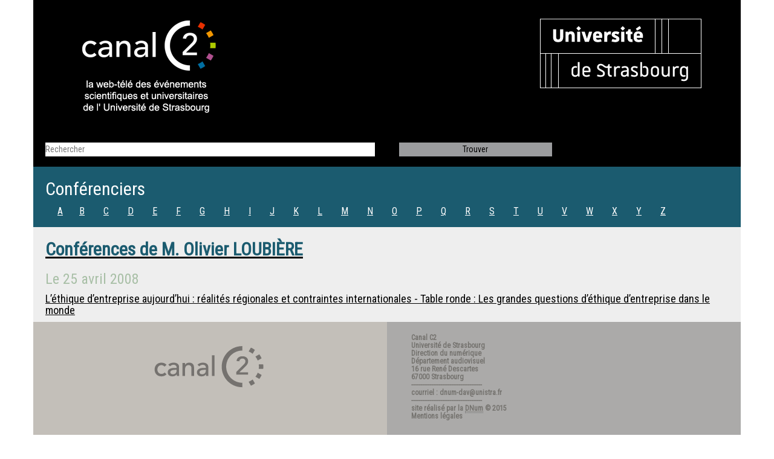

--- FILE ---
content_type: text/html; charset=UTF-8
request_url: https://www.canalc2.tv/conferenciers/8567
body_size: 1691
content:
<!DOCTYPE html>
<html lang="fr">
    <head>
        <meta charset="UTF-8">
        <meta http-equiv="X-UA-COMPATIBLE" content="IE=edge">
        <meta name="viewport" content="width=device-width, initial-scale=1">
        <title>Conférences de M. Olivier LOUBIÈRE - CanalC2 : la web télévision des événements universitaires de l'Université de Strasbourg</title>
        <link rel="icon" type="image/x-icon" href="/favicon.ico?de3cd93">
        <link rel="stylesheet" href="/css/bootstrap.min.css?de3cd93"/>
        <!--[if lt IE 9]>
            <script src="//oss.maxcdn.com/html5shiv/3.7.2/html5shiv.min.js"></script>
            <script src="//oss.maxcdn.com/respond/1.4.2/respond.min.js"></script>
        <![endif]-->
        <link rel="stylesheet" href="//fonts.googleapis.com/css?family=Roboto+Condensed">
        <link rel="stylesheet" href="/css/styles.css?de3cd93">
                        <link type="application/rss+xml" rel="alternate" href="/feed/rss" title="Derniers événements sur CanalC2"/>
    </head>

    <body>
        <div class="container">
            <header class="row">
                <div class="col-md-6 top">
                    <a href="/" title="Accueil"><img src="/img/logo_canalc2.png?de3cd93" alt="CanalC2" class="logo canalc2"/></a>
                </div>
                <div class="col-md-6 top">
                    <a href="http://www.unistra.fr/" title="Unistra"><img src="/img/logo_unistra.png?de3cd93" alt="Unistra" class="logo unistra"/></a>
                </div>
            </header>

                <div class="row">
    <form action="/conferenciers/recherche" method="GET" class="search">
        <div class="col-md-6">
            <input name="q" id="rechercher" type="search" value="" placeholder="Rechercher" />
        </div>
        <div class="col-md-3">
            <input class="button-trouver" id="trouver" type="submit" value="Trouver" />
        </div>
        <div class="col-md-3">
        </div>
    </form>
</div>


    <div class="row">
        <div class="col-md-12 conferenciers_line">
            <h2>Conférenciers</h2>
            <ul class="ul_inline">
                                    <li class="li5"><a href="/conferenciers">A</a></li>
                                    <li class="li5"><a href="/conferenciers/B">B</a></li>
                                    <li class="li5"><a href="/conferenciers/C">C</a></li>
                                    <li class="li5"><a href="/conferenciers/D">D</a></li>
                                    <li class="li5"><a href="/conferenciers/E">E</a></li>
                                    <li class="li5"><a href="/conferenciers/F">F</a></li>
                                    <li class="li5"><a href="/conferenciers/G">G</a></li>
                                    <li class="li5"><a href="/conferenciers/H">H</a></li>
                                    <li class="li5"><a href="/conferenciers/I">I</a></li>
                                    <li class="li5"><a href="/conferenciers/J">J</a></li>
                                    <li class="li5"><a href="/conferenciers/K">K</a></li>
                                    <li class="li5"><a href="/conferenciers/L">L</a></li>
                                    <li class="li5"><a href="/conferenciers/M">M</a></li>
                                    <li class="li5"><a href="/conferenciers/N">N</a></li>
                                    <li class="li5"><a href="/conferenciers/O">O</a></li>
                                    <li class="li5"><a href="/conferenciers/P">P</a></li>
                                    <li class="li5"><a href="/conferenciers/Q">Q</a></li>
                                    <li class="li5"><a href="/conferenciers/R">R</a></li>
                                    <li class="li5"><a href="/conferenciers/S">S</a></li>
                                    <li class="li5"><a href="/conferenciers/T">T</a></li>
                                    <li class="li5"><a href="/conferenciers/U">U</a></li>
                                    <li class="li5"><a href="/conferenciers/V">V</a></li>
                                    <li class="li5"><a href="/conferenciers/W">W</a></li>
                                    <li class="li5"><a href="/conferenciers/X">X</a></li>
                                    <li class="li5"><a href="/conferenciers/Y">Y</a></li>
                                    <li class="li5"><a href="/conferenciers/Z">Z</a></li>
                            </ul>
        </div>
    </div>

    <div class="row">

        <div class="col-md-12 conferenciers_details">
            <a href="/conferenciers/8567">
                <h2 class="conferenciers_title">Conférences de <span itemscope itemtype="http://schema.org/Person">
    <span itemprop="honorificPrefix">M.</span>    <span itemprop="name">Olivier LOUBIÈRE</span>
</span>
</h2>
            </a>
                            <h3 class="conferenciers_date">            Le <time datetime="2008-04-25">25 avril 2008</time>
    </h3>
                <h4 class="conferenciers_txt">
                    <a href="/video/7383">L’éthique d’entreprise aujourd’hui : réalités régionales et contraintes internationales - Table ronde : Les grandes questions d’éthique d’entreprise dans le monde</a>
                </h4>
                    </div>
    </div>

            <footer>
                <div class="row">
                    <div class="col-md-6 contener_logo_canalc2gris">
                        <a href="/">
                            <img src="/img/logo_canalc2gris.png?de3cd93" alt="CanalC2" style="margin-top: 40px; margin-left: 180px;"/>
                        </a>
                    </div>
                    <div class="col-md-6 contener_contacts">
                        <h4 class="foot-txt">
                            <a href="/">Canal C2</a><br>
                            Université de Strasbourg<br>
                            Direction du numérique<br>
                            Département audiovisuel<br>
                            16 rue René Descartes<br>
                            67000 Strasbourg<br>
                            ---------------------------------------<br>
                            courriel : dnum-dav@unistra.fr<br>
                            ---------------------------------------<br>
                            site réalisé par la <a href="https://services-numeriques.unistra.fr/"><abbr
                                        title="Direction du numérique">DNum</abbr></a> © 2015<br>
                            <a href="/mentions-legales">Mentions légales</a>
                        </h4>
                    </div>
                </div>
                <div class="row">
                    <div class="col-md-12 footer"></div>
                </div>
            </footer>
        </div>
        <script src="/js/jquery.min.js?de3cd93"></script>
            </body>
</html>
